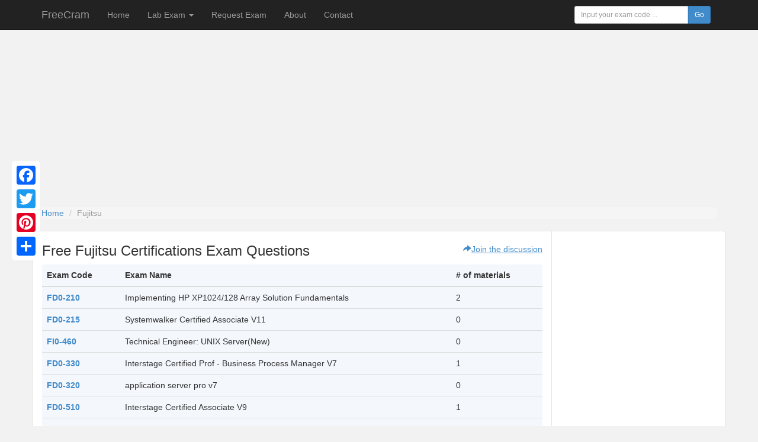

--- FILE ---
content_type: text/html; charset=utf-8
request_url: https://www.freecram.net/vendor/Fujitsu.html
body_size: 9917
content:

<!DOCTYPE html>
<html lang="en">
<head>
    <meta http-equiv="Content-Type" content="text/html; charset=UTF-8" />
    <meta charset="UTF-8">
    <meta name="viewport" content="width=device-width, initial-scale=1.0">
    <title>Free Fujitsu Certifications Exam Questions - Instant Access Fujitsu Exam Materials</title>

    <meta name="description" content="Pass your actual exam with updated Fujitsu Exam Questions at first time. All the contents of Fujitsu exam study material are with validity and reliability, compiled and edited by the professional experts, which can help you to deal the difficulties in the real test and pass the Fujitsu Certifications Exam with ease." />
    <meta property="og:title" content="Free Fujitsu Certifications Exam Questions - Instant Access Fujitsu Exam Materials" />
    <meta property="og:url" content="http://www.freecram.net/vendor/Fujitsu.html" />
    <meta property="og:description" content="Pass your actual exam with updated Fujitsu Exam Questions at first time. All the contents of Fujitsu exam study material are with validity and reliability, compiled and edited by the professional experts, which can help you to deal the difficulties in the real test and pass the Fujitsu Certifications Exam with ease." />
    <meta property="og:image" content="https://www.freecram.net/imgs/product.jpg" />
    <meta property="og:type" content="website" />
    <meta property="og:site_name" content="www.freecram.net" />
    <link rel="canonical" href="https://www.freecram.net/vendor/Fujitsu.html" />
    <meta name="robots" content="index,follow,noarchive,noodp,noydir" />
    
    
    
    <link rel="stylesheet" href="https://cdnjs.cloudflare.com/ajax/libs/twitter-bootstrap/3.0.0/css/bootstrap.min.css" integrity="sha512-Kn9ZT/hJ1Jk2JG6HRAN+/4y3mqBtP7DvOIWIKJYUPwfAS5tbBmnMOxESlgPgq4KQBKleNb7Krjxx2G4drA2tLw==" crossorigin="anonymous" referrerpolicy="no-referrer" />
    <link rel="stylesheet" href="https://www.freecram.net/Content/site.css?20220120" />
    <script src="https://cdnjs.cloudflare.com/ajax/libs/jquery/1.10.2/jquery.min.js" integrity="sha512-YHQNqPhxuCY2ddskIbDlZfwY6Vx3L3w9WRbyJCY81xpqLmrM6rL2+LocBgeVHwGY9SXYfQWJ+lcEWx1fKS2s8A==" crossorigin="anonymous" referrerpolicy="no-referrer"></script>
	<script async src="//pagead2.googlesyndication.com/pagead/js/adsbygoogle.js"></script>
	<script>
     (adsbygoogle = window.adsbygoogle || []).push({
          google_ad_client: "ca-pub-4451409426014405",
          enable_page_level_ads: true
     });
	</script>
	<!-- Global site tag (gtag.js) - Google Analytics -->
	<script async src="https://www.googletagmanager.com/gtag/js?id=G-S7TH6RV0W6"></script>
	<script>
	  window.dataLayer = window.dataLayer || [];
	  function gtag(){dataLayer.push(arguments);}
	  gtag('js', new Date());

	  gtag('config', 'G-S7TH6RV0W6');
	</script>
</head>
<body>
    <div class="navbar navbar-inverse navbar-fixed-top">
        <div class="container">
            <div class="navbar-header">
                <button type="button" class="navbar-toggle" data-toggle="collapse" data-target=".navbar-collapse">
                    <span class="icon-bar"></span>
                    <span class="icon-bar"></span>
                    <span class="icon-bar"></span>
                </button>
                
                <a class="navbar-brand" href="/">FreeCram</a>
            </div>
            <div class="navbar-collapse collapse">
                <ul class="nav navbar-nav">
                    
                    <li><a href="/Home">Home</a></li>
                    <li class="dropdown">
                        <a class="dropdown-toggle" id="dropdownMenu1" data-toggle="dropdown" aria-haspopup="true" aria-expanded="true">Lab Exam <span class="caret"></span></a><ul class="dropdown-menu" aria-labelledby="dropdownMenu1">
                            <li><a href="/page/H13-532-LAB-exam.html">H13-532 Lab exam</a></li>
                            <li role="separator" class="divider"></li>
                            <li><a href="/page/CCIE-EI-Lab-exam.html">CCIE EI Lab exam</a></li>
                        </ul>
                    </li>
                    <li><a href="/Home/RequestExam">Request Exam</a></li>
                    <li><a href="/Home/About">About</a></li>
                    <li><a href="/Home/Contact">Contact</a></li>
                </ul>
                <ul class="nav navbar-nav navbar-right">
                    
                    <li>
                        <form method="get" action="/Home/Search">
                            <div style="width:250px;padding:5px 10px;margin-top:5px;">
                                <div class="input-group">
                                    <input id="qSearch" name="q" type="text" class="form-control input-sm" placeholder="Input your exam code ...">
                                    <span class="input-group-btn"><button class="btn btn-primary btn-sm" type="submit">Go</button></span>
                                </div>
                            </div>
                        </form>
                    </li>
                </ul>
            </div>
        </div>
    </div>
    <div class="container body-content">
		
        <div style="margin:10px 0;">
            <script async src="https://pagead2.googlesyndication.com/pagead/js/adsbygoogle.js"></script>
            <!-- DefaultCenter -->
            <ins class="adsbygoogle"
                 style="display:block"
                 data-ad-client="ca-pub-4451409426014405"
                 data-ad-slot="9495780796"
                 data-ad-format="auto"
                 data-full-width-responsive="true"></ins>
            <script>
            (adsbygoogle = window.adsbygoogle || []).push({});
            </script>
        </div>
        

<style type="text/css">
    body { background-color: #F2F2F2; }
</style>
<ol class="breadcrumb" style="padding:0;">
    <li><a href="/">Home</a></li>
    <li class="active">Fujitsu</li>
</ol>
<div class="row" style="border:#e6e6e6 1px solid;border-radius:4px;background-color:white;">
    <div class="col-sm-12 col-md-9 aw-main-content">
        <div style="padding:0 15px;">
            <a href="#commentForm" class="pull-right" style="text-decoration:underline;"><span class="glyphicon glyphicon glyphicon-share-alt" aria-hidden="true"></span>Join the discussion</a>
            <h3>Free Fujitsu Certifications Exam Questions</h3>
            <div style="clear:both;"></div>
            
            <table class="table table-hover">
                <thead>
                    <tr>
                        <th>Exam Code</th>
                        <th>Exam Name</th>
                        <th># of materials</th>
                    </tr>
                </thead>
                <tbody>
                        <tr>
                            <td><a href="/exam/FD0-210-implementing-hp-xp1024-128-array-solution-fundamentals-e1192.html"><strong>FD0-210</strong></td>
                            <td>Implementing HP XP1024/128 Array Solution Fundamentals</td>
                            <td>2</td>
                        </tr>
                        <tr>
                            <td><a href="/exam/FD0-215-systemwalker-certified-associate-v11-e1194.html"><strong>FD0-215</strong></td>
                            <td>Systemwalker Certified Associate V11</td>
                            <td>0</td>
                        </tr>
                        <tr>
                            <td><a href="/exam/FI0-460-technical-engineer-unix-server-new-e1195.html"><strong>FI0-460</strong></td>
                            <td>Technical Engineer: UNIX Server(New)</td>
                            <td>0</td>
                        </tr>
                        <tr>
                            <td><a href="/exam/FD0-330-interstage-certified-prof-business-process-manager-v7-e1197.html"><strong>FD0-330</strong></td>
                            <td>Interstage Certified Prof - Business Process Manager V7</td>
                            <td>1</td>
                        </tr>
                        <tr>
                            <td><a href="/exam/FD0-320-application-server-pro-v7-e1199.html"><strong>FD0-320</strong></td>
                            <td>application server pro v7</td>
                            <td>0</td>
                        </tr>
                        <tr>
                            <td><a href="/exam/FD0-510-interstage-certified-associate-v9-e2988.html"><strong>FD0-510</strong></td>
                            <td>Interstage Certified Associate V9</td>
                            <td>1</td>
                        </tr>
                        <tr>
                            <td><a href="/exam/FI0-140-technical-engineer-renew-e2989.html"><strong>FI0-140</strong></td>
                            <td>Technical Engineer (Renew)</td>
                            <td>0</td>
                        </tr>
                        <tr>
                            <td><a href="/exam/FI0-260-master-storage-new-e2990.html"><strong>FI0-260</strong></td>
                            <td>Master: Storage (New)</td>
                            <td>0</td>
                        </tr>
                        <tr>
                            <td><a href="/exam/FI0-301-master-windows-server-new-e2991.html"><strong>FI0-301</strong></td>
                            <td>Master : Windows Server (New)</td>
                            <td>0</td>
                        </tr>
                        <tr>
                            <td><a href="/exam/FI0-471-technical-engineer-pc-server-new-e2992.html"><strong>FI0-471</strong></td>
                            <td>Technical Engineer: PC Server (New)</td>
                            <td>0</td>
                        </tr>
                        <tr>
                            <td><a href="/exam/FI0-740-technical-engineer-primequest-e2993.html"><strong>FI0-740</strong></td>
                            <td>Technical Engineer: PRIMEQUEST</td>
                            <td>0</td>
                        </tr>
                        <tr>
                            <td><a href="/exam/FI0-461-technical-ngineer-sparc-enterprise-new-e3975.html"><strong>FI0-461</strong></td>
                            <td>Technical ngineer sparc enterprise(new)</td>
                            <td>0</td>
                        </tr>
                </tbody>
            </table>

            <div style="margin-top:30px;">
                <script async src="//pagead2.googlesyndication.com/pagead/js/adsbygoogle.js"></script>
                <!-- Default -->
                <ins class="adsbygoogle"
                     style="display:block"
                     data-ad-client="ca-pub-4451409426014405"
                     data-ad-slot="5065623236"
                     data-ad-format="auto"
                     data-full-width-responsive="true"></ins>
                <script>
                    (adsbygoogle = window.adsbygoogle || []).push({});
                </script>
            </div>
            <link rel="stylesheet" href="https://cdnjs.cloudflare.com/ajax/libs/flag-icon-css/3.5.0/css/flag-icon.min.css" integrity="sha512-Cv93isQdFwaKBV+Z4X8kaVBYWHST58Xb/jVOcV9aRsGSArZsgAnFIhMpDoMDcFNoUtday1hdjn0nGp3+KZyyFw==" crossorigin="anonymous" />
<form id="commentForm" method="post">
    <div class="reply">
        <h4>LEAVE A REPLY</h4>
        <p>Your email address will not be published. Required fields are marked <i style="color:red;">*</i></p>
        <p id="errormessage" class="error"></p>
        <div class="form-group">
            <label for="iptComment">Comment: <i style="color:red;">*</i></label>
            <textarea class="form-control" rows="4" id="iptComment" name="iptComment" placeholder="Comment" style="margin:0;max-width:100%;" minlength="5" maxlength="5000" required></textarea>
        </div>
        <div class="form-inline" style="margin-bottom:10px;">
            <label for="name" style="width:100px;">Name: <i style="color:red;">*</i></label>
            <input type="text" class="form-control" id="name" name="name" placeholder="Name" minlength="2" value="" required>
        </div>
        <div class="form-inline" style="margin-bottom:10px;">
            <label for="email" style="width:100px;">Email: <i style="color:red;">*</i></label>
            <input type="email" class="form-control" id="email" name="email" placeholder="Email" value="" required>
        </div>
        <div class="form-inline form-Rating" style="margin-bottom:10px;">
            <label class="pull-left" for="iptRating" style="width:100px;padding-top:10px;">Rating: <i style="color:red;">*</i></label>
            <div class="pull-left"><input style="display:none;" id="iptRating" type="text" title="" data-min=0 data-max=5 data-step=0.5></div>
            <div class="clearfix"></div>
        </div>
        <div class="form-inline" style="margin-bottom:10px;">
            <label for="iptVCode" style="width:100px;">Verification: <i style="color:red;">*</i></label>
            <input type="text" class="form-control" id="iptVCode" placeholder="Verification Code" maxlength="4" style="max-width:140px;" required>
            <img src="/scode.aspx?h=30" id="imgvcode" onclick="this.src='/scode.aspx?h=30&'+Math.random()" style="cursor:pointer;width:70px;height:30px;" />
        </div>
        <div class="form-inline" style="margin-bottom:10px;margin-top:30px;">
            <button style="margin-left:103px;" type="submit" class="btn btn-primary">Post Comment</button>
        </div>
    </div>
</form>
<link href="/Content/star-rating.min.css" rel="stylesheet"/>

<script src="/Scripts/star-rating.min.js"></script>

<script src="/bundles/jqueryval?v=uAfBJfRvihXVS4ogzhnXA6SiBDLYYjMN4O2KifwGop01"></script>

<script type="text/javascript">
    $(document).ready(function(){
        $('.qa-clink').each(function(){
            var qaID = $(this).attr('ref');
            $(this).attr('href', $('#qa' + qaID).attr('href') + $(this).attr('href'));
            $(this).text($('#qa' + qaID + ' strong').text());
        });
        $('.dat-clink').each(function(){
            var datID = $(this).attr('ref');
            $(this).attr('href', $('#dat' + datID).attr('href') + $(this).attr('href'));
            $(this).text($('#dat' + datID).text() + ':');
        });
        $('#iptRating').rating({ size: 'xs', showClear: false });
        $('#commentForm').submit(function () {
            if ($(this).valid()) {
                if ($('#iptRating').val() == "") {
                    $('#iptRating').val(5);
                }
                $.post("/act.ashx?do=addcomment", { type: 4, id: 53, comment: $("#iptComment").val(), name: $("#commentForm #name").val(), email: $("#commentForm #email").val(), rating: $('#iptRating').val(), vcode: $("#iptVCode").val() }, function (data) {
                    $("#iptVCode").blur();
                    $("#iptVCode").val("");
                    $("#imgvcode").click();
                    var json = eval("(" + data + ")");
                    if (json["status"] == "error"){
                        $("#errormessage").html(json["result"]);
                    } else if (json["status"] == "success"){
                        $("#iptComment").val("");
                        $("#errormessage").html(json["result"]);
                        alert(json["result"]);
                    }
                    return false;
                });
            }
            return false;
        });
        $('#commentForm').validate();
        if (location.hash != "" && $(location.hash).length > 0){
            $('html,body').animate({ "scrollTop": $(location.hash).offset().top - 50 }, 500);
        }
        
        $('#btnmore').click(function () {
            $('#btnmore').attr('disabled',true);
            var _page = parseInt($('#btnmore').attr('data-page')) + 1;
            $.get('/Shared/Comments2?type=4&typeID=53&page=' + _page, function (data) {
                $('#btnmore').attr('disabled',false).attr('data-page',_page);
                if(data == ""){
                    $('.load-more').hide();
                } else {
                    $('.load-more').before(data);
                }
            });
        });
    });
</script>

        </div>
    </div>
    <div class="col-sm-12 col-md-3">
        <div style="margin-top:10px;">
            <script async src="https://pagead2.googlesyndication.com/pagead/js/adsbygoogle.js"></script>
            <!-- TopRightBar -->
            <ins class="adsbygoogle"
                 style="display:block"
                 data-ad-client="ca-pub-4451409426014405"
                 data-ad-slot="3913424154"
                 data-ad-format="auto"
                 data-full-width-responsive="true"></ins>
            <script>
                (adsbygoogle = window.adsbygoogle || []).push({});
            </script>
        </div>
        <dl class="barlist">
            <dt>Other Certifications</dt>
            <dd><a href="/vendor/Salesforce.html">Salesforce Practice Materials</a></dd>
            <dd><a href="/vendor/Microsoft.html">Microsoft Practice Materials</a></dd>
            <dd><a href="/vendor/Palo-Alto-Networks.html">Palo Alto Networks Practice Materials</a></dd>
            <dd><a href="/vendor/CompTIA.html">CompTIA Practice Materials</a></dd>
            <dd><a href="/vendor/Oracle.html">Oracle Practice Materials</a></dd>
            <dd><a href="/vendor/SAP.html">SAP Practice Materials</a></dd>
            <dd><a href="/vendor/Cisco.html">Cisco Practice Materials</a></dd>
            <dd><a href="/vendor/Fortinet.html">Fortinet Practice Materials</a></dd>
            <dd><a href="/vendor/VMware.html">VMware Practice Materials</a></dd>
            <dd><a href="/vendor/AVAYA.html">Avaya Practice Materials</a></dd>
            <dd><a href="/vendor/Huawei.html">Huawei Practice Materials</a></dd>
            <dd><a href="/vendor/CheckPoint.html">CheckPoint Practice Materials</a></dd>
            <dd><a href="/vendor/IIA.html">IIA Practice Materials</a></dd>
            <dd><a href="/vendor/Google.html">Google Practice Materials</a></dd>
            <dd><a href="/vendor/Pegasystems.html">Pegasystems Practice Materials</a></dd>
            <dd><a href="/vendor/HP.html">HP Practice Materials</a></dd>
            <dd><a href="/vendor/Lpi.html">Lpi Practice Materials</a></dd>
            <dd><a href="/vendor/Juniper.html">Juniper Practice Materials</a></dd>
            <dd><a href="/vendor/EC-COUNCIL.html">EC-COUNCIL Practice Materials</a></dd>
            <dd><a href="/vendor/Linux-Foundation.html">Linux Foundation Practice Materials</a></dd>
            <dd><a href="/vendor/ServiceNow.html">ServiceNow Practice Materials</a></dd>
            <dd><a href="/vendor/TheOpenGroup.html">The Open Group Practice Materials</a></dd>
            <dd><a href="/vendor/RedHat.html">RedHat Practice Materials</a></dd>
            <dd><a href="/vendor/Splunk.html">Splunk Practice Materials</a></dd>
            <dd><a href="/vendor/EMC.html">EMC Practice Materials</a></dd>
            <dd><a href="/vendor/ISACA.html">ISACA Practice Materials</a></dd>
            <dd><a href="/vendor/MuleSoft.html">MuleSoft Practice Materials</a></dd>
            <dd><a href="/vendor/PMI.html">PMI Practice Materials</a></dd>
            <dd><a href="/vendor/Citrix.html">Citrix Practice Materials</a></dd>
            <dd><a href="/vendor/ITIL.html">ITIL Practice Materials</a></dd>
            <dd><a href="/vendor/SASInstitute.html">SASInstitute Practice Materials</a></dd>
            <dd><a href="/vendor/CyberArk.html">CyberArk Practice Materials</a></dd>
            <dd><a href="/vendor/CWNP.html">CWNP Practice Materials</a></dd>
            <dd><a href="/vendor/APICS.html">APICS Practice Materials</a></dd>
            <dd><a href="/vendor/CIW.html">CIW Practice Materials</a></dd>
            <dd><a href="/vendor/Zend-Technologies.html">Zend-Technologies Practice Materials</a></dd>
            <dd><a href="/vendor/c-plus-plus-institute.html">C++ Institute Practice Materials</a></dd>
            <dd><a href="/vendor/Tibco.html">Tibco Practice Materials</a></dd>
            <dd><a href="/vendor/Python-Institute.html">Python Institute Practice Materials</a></dd>
            <dd><a href="/vendor/Apple.html">Apple Practice Materials</a></dd>
            <dd><a href="/vendor/Symantec.html">Symantec Practice Materials</a></dd>
            <dd><a href="/vendor/Veritas.html">Veritas Practice Materials</a></dd>
            <dd><a href="/vendor/ACSM.html">ACSM Practice Materials</a></dd>
            <dd><a href="/vendor/Nutanix.html">Nutanix Practice Materials</a></dd>
            <dd><a href="/vendor/Informatica.html">Informatica Practice Materials</a></dd>
            <dd><a href="/vendor/CA.html">CA Practice Materials</a></dd>
            <dd><a href="/vendor/ConvergenceTechnologiesProfession.html">Convergence Technologies Profession Practice Materials</a></dd>
            <dd><a href="/vendor/MikroTik.html">MikroTik Practice Materials</a></dd>
            <dd><a href="/vendor/RSA.html">RSA Practice Materials</a></dd>
            <dd><a href="/vendor/SCP.html">SCP Practice Materials</a></dd>
            <dd><a href="/vendor/McAfee.html">McAfee Practice Materials</a></dd>
            <dd><a href="/vendor/F5.html">F5 Practice Materials</a></dd>
            <dd><a href="/vendor/Dell.html">Dell Practice Materials</a></dd>
            <dd><a href="/vendor/Alibaba-Cloud.html">Alibaba Cloud Practice Materials</a></dd>
            <dd><a href="/vendor/API.html">API Practice Materials</a></dd>
            <dd><a href="/vendor/ASIS.html">ASIS Practice Materials</a></dd>
            <dd><a href="/vendor/Axis.html">Axis Practice Materials</a></dd>
            <dd><a href="/vendor/HIPAA.html">HIPAA Practice Materials</a></dd>
            <dd><a href="/vendor/Tableau.html">Tableau Practice Materials</a></dd>
            <dd><a href="/vendor/IASSC.html">IASSC Practice Materials</a></dd>
            <dd><a href="/vendor/OMG.html">OMG Practice Materials</a></dd>
            <dd><a href="/vendor/DMI.html">DMI Practice Materials</a></dd>
            <dd><a href="/vendor/FileMaker.html">FileMaker Practice Materials</a></dd>
            <dd><a href="/vendor/Cloudera.html">Cloudera Practice Materials</a></dd>
            <dd><a href="/vendor/Cloud-Security-Alliance.html">Cloud Security Alliance Practice Materials</a></dd>
            <dd><a href="/vendor/Alcatel-Lucent.html">Alcatel-Lucent Practice Materials</a></dd>
            <dd><a href="/vendor/Adobe.html">Adobe Practice Materials</a></dd>
            <dd><a href="/vendor/WatchGuard.html">WatchGuard Practice Materials</a></dd>
            <dd><a href="/vendor/Arista.html">Arista Practice Materials</a></dd>
            <dd><a href="/vendor/Esri.html">Esri Practice Materials</a></dd>
            <dd><a href="/vendor/Riverbed.html">Riverbed Practice Materials</a></dd>
            <dd><a href="/vendor/NVIDIA.html">NVIDIA Practice Materials</a></dd>
            <dd><a href="/vendor/BACB.html">BACB Practice Materials</a></dd>
            <dd><a href="/vendor/RAPS.html">RAPS Practice Materials</a></dd>
            <dd><a href="/vendor/ACI.html">ACI Practice Materials</a></dd>
            <dd><a href="/vendor/Medical-Tests.html">Medical Tests Practice Materials</a></dd>
            <dd><a href="/vendor/Novell.html">Novell Practice Materials</a></dd>
            <dd><a href="/vendor/Paloalto-Networks.html">Paloalto Networks Practice Materials</a></dd>
            <dd><a href="/vendor/GuidanceSoftware.html">Guidance Software Practice Materials</a></dd>
            <dd><a href="/vendor/Docker.html">Docker Practice Materials</a></dd>
            <dd><a href="/vendor/Acquia.html">Acquia Practice Materials</a></dd>
            <dd><a href="/vendor/SNIA.html">SNIA Practice Materials</a></dd>
            <dd><a href="/vendor/Blockchain.html">Blockchain Practice Materials</a></dd>
            <dd><a href="/vendor/ATS.html">ATS Practice Materials</a></dd>
            <dd><a href="/vendor/NI.html">NI Practice Materials</a></dd>
            <dd><a href="/vendor/XMLMaster.html">XML Master Practice Materials</a></dd>
            <dd><a href="/vendor/H3C.html">H3C Practice Materials</a></dd>
            <dd><a href="/vendor/NSCA.html">NSCA Practice Materials</a></dd>
            <dd><a href="/vendor/NACE.html">NACE Practice Materials</a></dd>
            <dd><a href="/vendor/Blue-Coat.html">Blue Coat Practice Materials</a></dd>
            <dd><a href="/vendor/SAT.html">SAT Practice Materials</a></dd>
            <dd><a href="/vendor/SDI.html">SDI Practice Materials</a></dd>
            <dd><a href="/vendor/AHIP.html">AHIP Practice Materials</a></dd>
            <dd><a href="/vendor/CuramSoftware.html">Curam Software Practice Materials</a></dd>
            <dd><a href="/vendor/software-certifications.html">Software Certifications Practice Materials</a></dd>
            <dd><a href="/vendor/VCE.html">VCE Practice Materials</a></dd>
            <dd><a href="/vendor/ExtremeNetworks.html">Extreme Networks Practice Materials</a></dd>
            <dd><a href="/vendor/UiPath.html">UiPath Practice Materials</a></dd>
            <dd><a href="/vendor/ACE-Fitness.html">ACE Fitness Practice Materials</a></dd>
            <dd><a href="/vendor/AFP.html">AFP Practice Materials</a></dd>
            <dd><a href="/vendor/PRMIA.html">PRMIA Practice Materials</a></dd>
            <dd><a href="/vendor/NACVA.html">NACVA Practice Materials</a></dd>
            <dd><a href="/vendor/UMTP.html">UMTP Practice Materials</a></dd>
            <dd><a href="/vendor/SHRM.html">SHRM Practice Materials</a></dd>
            <dd><a href="/vendor/Alibaba.html">Alibaba Practice Materials</a></dd>
            <dd><a href="/vendor/LSI.html">LSI Practice Materials</a></dd>
            <dd><a href="/vendor/Ruby.html">Ruby Practice Materials</a></dd>
            <dd><a href="/vendor/ISQI.html">ISQI Practice Materials</a></dd>
            <dd><a href="/vendor/GARP.html">GARP Practice Materials</a></dd>
            <dd><a href="/vendor/Scrum.html">Scrum Practice Materials</a></dd>
            <dd><a href="/vendor/PDMA.html">PDMA Practice Materials</a></dd>
            <dd><a href="/vendor/HDI.html">HDI Practice Materials</a></dd>
            <dd><a href="/vendor/AACE-International.html">AACE International Practice Materials</a></dd>
            <dd><a href="/vendor/PSAT.html">PSAT Practice Materials</a></dd>
            <dd><a href="/vendor/Riverstone.html">Riverstone Practice Materials</a></dd>
            <dd><a href="/vendor/Network-Appliance.html">Network Appliance Practice Materials</a></dd>
            <dd><a href="/vendor/CPA.html">CPA Practice Materials</a></dd>
            <dd><a href="/vendor/NABP.html">NABP Practice Materials</a></dd>
            <dd><a href="/vendor/BBPSD.html">BBPSD Practice Materials</a></dd>
            <dd><a href="/vendor/ISM.html">ISM Practice Materials</a></dd>
            <dd><a href="/vendor/PCI.html">PCI Practice Materials</a></dd>
            <dd><a href="/vendor/Dassault-Systemes.html">Dassault Systemes Practice Materials</a></dd>
            <dd><a href="/vendor/Software-Testing-Support.html">Software Testing Support Practice Materials</a></dd>
            <dd><a href="/vendor/TIA.html">TIA Practice Materials</a></dd>
            <dd><a href="/vendor/Lotus.html">Lotus Practice Materials</a></dd>
            <dd><a href="/vendor/Admission-Test.html">Admission Test Practice Materials</a></dd>
            <dd><a href="/vendor/BLACKBERRY.html">BlackBerry Practice Materials</a></dd>
            <dd><a href="/vendor/HAAD.html">HAAD Practice Materials</a></dd>
            <dd><a href="/vendor/CWAP.html">CWAP Practice Materials</a></dd>
            <dd><a href="/vendor/ECCouncil.html">ECCouncil Practice Materials</a></dd>
            <dd><a href="/vendor/Fujitsu.html">Fujitsu Practice Materials</a></dd>
            <dd><a href="/vendor/IQN.html">IQN Practice Materials</a></dd>
            <dd><a href="/vendor/Marketo.html">Marketo Practice Materials</a></dd>
            <dd><a href="/vendor/NetworkGeneral.html">Network General Practice Materials</a></dd>
            <dd><a href="/vendor/IFoA.html">IFoA Practice Materials</a></dd>
            <dd><a href="/vendor/AmericanCollege.html">American College Practice Materials</a></dd>
            <dd><a href="/vendor/USMLE.html">USMLE Practice Materials</a></dd>
            <dd><a href="/vendor/Intel.html">Intel Practice Materials</a></dd>
            <dd><a href="/vendor/Simens.html">Simens Practice Materials</a></dd>
            <dd><a href="/vendor/Infosys.html">Infosys Practice Materials</a></dd>
            <dd><a href="/vendor/Avaloq.html">Avaloq Practice Materials</a></dd>
            <dd><a href="/vendor/GRE.html">GRE Practice Materials</a></dd>
            <dd><a href="/vendor/PRAXIS.html">PRAXIS Practice Materials</a></dd>
            <dd><a href="/vendor/AIIM.html">AIIM Practice Materials</a></dd>
            <dd><a href="/vendor/AGA.html">AGA Practice Materials</a></dd>
            <dd><a href="/vendor/Unisys.html">Unisys Practice Materials</a></dd>
            <dd><a href="/vendor/InternationalConsortium.html">International Consortium Practice Materials</a></dd>
            <dd><a href="/vendor/Lucent.html">Lucent Practice Materials</a></dd>
            <dd><a href="/vendor/POSTGRESQL-CE.html">PostgreSQL-CE Practice Materials</a></dd>
            <dd><a href="/vendor/CMT-Association.html">CMT Association Practice Materials</a></dd>
            <dd><a href="/vendor/FINRA.html">FINRA Practice Materials</a></dd>
            <dd><a href="/vendor/MECP.html">MECP Practice Materials</a></dd>
            <dd><a href="/vendor/EnterasysNetworks.html">Enterasys Networks Practice Materials</a></dd>
            <dd><a href="/vendor/Professional-Tests.html">Professional Tests Practice Materials</a></dd>
            <dd><a href="/vendor/NCMA.html">NCMA Practice Materials</a></dd>
            <dd><a href="/vendor/AICPA.html">AICPA Practice Materials</a></dd>
            <dd><a href="/vendor/IDFA.html">IDFA Practice Materials</a></dd>
            <dd><a href="/vendor/SugarCRM.html">SugarCRM Practice Materials</a></dd>
            <dd><a href="/vendor/Selenium-United.html">Selenium United Practice Materials</a></dd>
            <dd><a href="/vendor/OutSystems.html">OutSystems Practice Materials</a></dd>
            <dd><a href="/vendor/RESSoftware.html">RES Software Practice Materials</a></dd>
            <dd><a href="/vendor/IBQH.html">IBQH Practice Materials</a></dd>
            <dd><a href="/vendor/NCR.html">NCR Practice Materials</a></dd>
            <dd><a href="/vendor/3COM.html">3COM Practice Materials</a></dd>
            <dd><a href="/vendor/APC.html">APC Practice Materials</a></dd>
            <dd><a href="/vendor/EXIN.html">EXIN Practice Materials</a></dd>
            <dd><a href="/vendor/SOA-Certified-Professional.html">SOA Certified Professional Practice Materials</a></dd>
            <dd><a href="/vendor/MSP-Foundation.html">MSP Foundation Practice Materials</a></dd>
            <dd><a href="/vendor/AIWMI.html">AIWMI Practice Materials</a></dd>
            <dd><a href="/vendor/NBRC.html">NBRC Practice Materials</a></dd>
            <dd><a href="/vendor/Nortel.html">Nortel Practice Materials</a></dd>
            <dd><a href="/vendor/Ericsson.html">Ericsson Practice Materials</a></dd>
            <dd><a href="/vendor/IFSE-Institute.html">IFSE Institute Practice Materials</a></dd>
            <dd><a href="/vendor/SAIR.html">SAIR Practice Materials</a></dd>
            <dd><a href="/vendor/Alfresco.html">Alfresco Practice Materials</a></dd>
            <dd><a href="/vendor/ALTIRIS.html">Altiris Practice Materials</a></dd>
            <dd><a href="/vendor/ASTQB.html">ASTQB Practice Materials</a></dd>
            <dd><a href="/vendor/SpringSource.html">SpringSource Practice Materials</a></dd>
            <dd><a href="/vendor/AppSense.html">AppSense Practice Materials</a></dd>
            <dd><a href="/vendor/ASHIM.html">ASHIM Practice Materials</a></dd>
            <dd><a href="/vendor/Hortonworks.html">Hortonworks Practice Materials</a></dd>
            <dd><a href="/vendor/ISILON.html">Isilon Practice Materials</a></dd>
            <dd><a href="/vendor/COGNOS.html">COGNOS Practice Materials</a></dd>
            <dd><a href="/vendor/ACME-PACKET.html">Acme-Packet Practice Materials</a></dd>
            <dd><a href="/vendor/PRINCE2.html">PRINCE2 Practice Materials</a></dd>
            <dd><a href="/vendor/AMA.html">AMA Practice Materials</a></dd>
            <dd><a href="/vendor/GreenBuildingCouncil.html">Green Building Council Practice Materials</a></dd>
            <dd><a href="/vendor/ARM.html">ARM Practice Materials</a></dd>
            <dd><a href="/vendor/Mile2.html">Mile2 Practice Materials</a></dd>
            <dd><a href="/vendor/TruSecure.html">TruSecure Practice Materials</a></dd>
            <dd><a href="/vendor/SCMA.html">SCMA Practice Materials</a></dd>
            <dd><a href="/vendor/IISFA.html">IISFA Practice Materials</a></dd>
            <dd><a href="/vendor/Micro-Focus.html">Micro Focus Practice Materials</a></dd>
            <dd><a href="/vendor/SCO.html">SCO Practice Materials</a></dd>
            <dd><a href="/vendor/Zend.html">Zend Practice Materials</a></dd>
            <dd><a href="/vendor/ACAMS.html">ACAMS Practice Materials</a></dd>
            <dd><a href="/vendor/AHLEI.html">AHLEI Practice Materials</a></dd>
            <dd><a href="/vendor/Liferay.html">Liferay Practice Materials</a></dd>
            <dd><a href="/vendor/Mincom.html">Mincom Practice Materials</a></dd>
            <dd><a href="/vendor/dotMobi.html">dotMobi Practice Materials</a></dd>
            <dd><a href="/vendor/Legato.html">Legato Practice Materials</a></dd>
            <dd><a href="/vendor/CFA.html">CFA Practice Materials</a></dd>
            <dd><a href="/vendor/MRCPUK.html">MRCPUK Practice Materials</a></dd>
            <dd><a href="/vendor/Test-Prep.html">Test Prep Practice Materials</a></dd>
            <dd><a href="/vendor/NFPA.html">NFPA Practice Materials</a></dd>
            <dd><a href="/vendor/Blue-Prism.html">Blue Prism Practice Materials</a></dd>
            <dd><a href="/vendor/ASCP.html">ASCP Practice Materials</a></dd>
            <dd><a href="/vendor/Foundry-Network.html">Foundry Network Practice Materials</a></dd>
            <dd><a href="/vendor/NetworkAppliance.html">Network Appliance Practice Materials</a></dd>
            <dd><a href="/vendor/FSMTB.html">FSMTB Practice Materials</a></dd>
            <dd><a href="/vendor/Infor.html">Infor Practice Materials</a></dd>
            <dd><a href="/vendor/AAPC.html">AAPC Practice Materials</a></dd>
            <dd><a href="/vendor/ISTQB.html">ISTQB Practice Materials</a></dd>
            <dd><a href="/vendor/A10-Networks.html">A10 Networks Practice Materials</a></dd>
            <dd><a href="/vendor/SolarWinds.html">SolarWinds Practice Materials</a></dd>
            <dd><a href="/vendor/ISA.html">ISA Practice Materials</a></dd>
            <dd><a href="/vendor/Netskope.html">Netskope Practice Materials</a></dd>
            <dd><a href="/vendor/IAAP.html">IAAP Practice Materials</a></dd>
            <dd><a href="/vendor/Veeam.html">Veeam Practice Materials</a></dd>
            <dd><a href="/vendor/Snowflake.html">Snowflake Practice Materials</a></dd>
            <dd><a href="/vendor/USGBC.html">USGBC Practice Materials</a></dd>
            <dd><a href="/vendor/Certinia.html">Certinia Practice Materials</a></dd>
            <dd><a href="/vendor/GAQM.html">GAQM Practice Materials</a></dd>
            <dd><a href="/vendor/PCI-SSC.html">PCI SSC Practice Materials</a></dd>
            <dd><a href="/vendor/BCS.html">BCS Practice Materials</a></dd>
            <dd><a href="/vendor/Logical-Operations.html">Logical Operations Practice Materials</a></dd>
            <dd><a href="/vendor/Qlik.html">Qlik Practice Materials</a></dd>
            <dd><a href="/vendor/Talend.html">Talend Practice Materials</a></dd>
            <dd><a href="/vendor/AHIMA.html">AHIMA Practice Materials</a></dd>
            <dd><a href="/vendor/Hitachi.html">Hitachi Practice Materials</a></dd>
            <dd><a href="/vendor/Ohio-Department-of-Insurance.html">Ohio Department of Insurance Practice Materials</a></dd>
            <dd><a href="/vendor/ASQ.html">ASQ Practice Materials</a></dd>
            <dd><a href="/vendor/Genesys.html">Genesys Practice Materials</a></dd>
            <dd><a href="/vendor/HashiCorp.html">HashiCorp Practice Materials</a></dd>
            <dd><a href="/vendor/CIMA.html">CIMA Practice Materials</a></dd>
            <dd><a href="/vendor/IIBA.html">IIBA Practice Materials</a></dd>
            <dd><a href="/vendor/Databricks.html">Databricks Practice Materials</a></dd>
            <dd><a href="/vendor/Nokia.html">Nokia Practice Materials</a></dd>
            <dd><a href="/vendor/CIPS.html">CIPS Practice Materials</a></dd>
            <dd><a href="/vendor/Aruba.html">Aruba Practice Materials</a></dd>
            <dd><a href="/vendor/NCLEX.html">NCLEX Practice Materials</a></dd>
            <dd><a href="/vendor/BICSI.html">BICSI Practice Materials</a></dd>
            <dd><a href="/vendor/Android.html">Android Practice Materials</a></dd>
            <dd><a href="/vendor/PECB.html">PECB Practice Materials</a></dd>
            <dd><a href="/vendor/Autodesk.html">Autodesk Practice Materials</a></dd>
            <dd><a href="/vendor/IAPP.html">IAPP Practice Materials</a></dd>
            <dd><a href="/vendor/WorldatWork.html">WorldatWork Practice Materials</a></dd>
            <dd><a href="/vendor/Copado.html">Copado Practice Materials</a></dd>
            <dd><a href="/vendor/ACFE.html">ACFE Practice Materials</a></dd>
            <dd><a href="/vendor/MYSQL.html">MYSQL Practice Materials</a></dd>
            <dd><a href="/vendor/QlikView.html">QlikView Practice Materials</a></dd>
            <dd><a href="/vendor/ATLASSIAN.html">ATLASSIAN Practice Materials</a></dd>
            <dd><a href="/vendor/HRCI.html">HRCI Practice Materials</a></dd>
            <dd><a href="/vendor/Magento.html">Magento Practice Materials</a></dd>
            <dd><a href="/vendor/American-College-of-Rheumatology.html">American College of Rheumatology Practice Materials</a></dd>
            <dd><a href="/vendor/IFPUG.html">IFPUG Practice Materials</a></dd>
            <dd><a href="/vendor/Peoplecert.html">Peoplecert Practice Materials</a></dd>
            <dd><a href="/vendor/DSCI.html">DSCI Practice Materials</a></dd>
            <dd><a href="/vendor/Automation-Anywhere.html">Automation Anywhere Practice Materials</a></dd>
            <dd><a href="/vendor/ISEB.html">ISEB Practice Materials</a></dd>
            <dd><a href="/vendor/SPSS.html">SPSS Practice Materials</a></dd>
            <dd><a href="/vendor/NAHQ.html">NAHQ Practice Materials</a></dd>
            <dd><a href="/vendor/Vlocity.html">Vlocity Practice Materials</a></dd>
            <dd><a href="/vendor/Slack.html">Slack Practice Materials</a></dd>
            <dd><a href="/vendor/Lenovo.html">Lenovo Practice Materials</a></dd>
            <dd><a href="/vendor/GED.html">GED Practice Materials</a></dd>
            <dd><a href="/vendor/Okta.html">Okta Practice Materials</a></dd>
            <dd><a href="/vendor/DAMA.html">DAMA Practice Materials</a></dd>
            <dd><a href="/vendor/SUSE.html">SUSE Practice Materials</a></dd>
            <dd><a href="/vendor/MongoDB.html">MongoDB Practice Materials</a></dd>
            <dd><a href="/vendor/SOA.html">SOA Practice Materials</a></dd>
            <dd><a href="/vendor/CII.html">CII Practice Materials</a></dd>
            <dd><a href="/vendor/Facebook.html">Facebook Practice Materials</a></dd>
            <dd><a href="/vendor/Cloud-Foundry.html">Cloud Foundry Practice Materials</a></dd>
            <dd><a href="/vendor/CertNexus.html">CertNexus Practice Materials</a></dd>
            <dd><a href="/vendor/Sybase.html">Sybase Practice Materials</a></dd>
            <dd><a href="/vendor/CPA-Australia.html">CPA Australia Practice Materials</a></dd>
            <dd><a href="/vendor/Ariba.html">Ariba Practice Materials</a></dd>
            <dd><a href="/vendor/BPS.html">BPS Practice Materials</a></dd>
            <dd><a href="/vendor/AAFM.html">AAFM Practice Materials</a></dd>
            <dd><a href="/vendor/NetSuite.html">NetSuite Practice Materials</a></dd>
            <dd><a href="/vendor/Motorola-Solutions.html">Motorola Solutions Practice Materials</a></dd>
            <dd><a href="/vendor/CloudBees.html">CloudBees Practice Materials</a></dd>
            <dd><a href="/vendor/APA.html">APA Practice Materials</a></dd>
            <dd><a href="/vendor/Pulse-Secure.html">Pulse Secure Practice Materials</a></dd>
            <dd><a href="/vendor/BEA.html">BEA Practice Materials</a></dd>
            <dd><a href="/vendor/Brocade.html">Brocade Practice Materials</a></dd>
            <dd><a href="/vendor/Certiport.html">Certiport Practice Materials</a></dd>
            <dd><a href="/vendor/HBX.html">HBX Practice Materials</a></dd>
            <dd><a href="/vendor/SUN.html">SUN Practice Materials</a></dd>
            <dd><a href="/vendor/ICMA.html">ICMA Practice Materials</a></dd>
            <dd><a href="/vendor/WGU.html">WGU Practice Materials</a></dd>
            <dd><a href="/vendor/CAA-Global.html">CAA Global Practice Materials</a></dd>
            <dd><a href="/vendor/WSO2.html">WSO2 Practice Materials</a></dd>
            <dd><a href="/vendor/ASWB.html">ASWB Practice Materials</a></dd>
            <dd><a href="/vendor/BEAC.html">BEAC Practice Materials</a></dd>
            <dd><a href="/vendor/JumpCloud.html">JumpCloud Practice Materials</a></dd>
            <dd><a href="/vendor/Patchlink.html">Patchlink Practice Materials</a></dd>
            <dd><a href="/vendor/RCEM.html">RCEM Practice Materials</a></dd>
            <dd><a href="/vendor/NABCEP.html">NABCEP Practice Materials</a></dd>
            <dd><a href="/vendor/BUSINESS-OBJECTS.html">Business-Objects Practice Materials</a></dd>
            <dd><a href="/vendor/Scaled-Agile.html">Scaled Agile Practice Materials</a></dd>
            <dd><a href="/vendor/Confluent.html">Confluent Practice Materials</a></dd>
            <dd><a href="/vendor/Protocol-Analysis.html">Protocol Analysis Practice Materials</a></dd>
            <dd><a href="/vendor/American-Society-of-Microbiology.html">American Society of Microbiology Practice Materials</a></dd>
            <dd><a href="/vendor/APM.html">APM Practice Materials</a></dd>
            <dd><a href="/vendor/CrowdStrike.html">CrowdStrike Practice Materials</a></dd>
            <dd><a href="/vendor/IMA.html">IMA Practice Materials</a></dd>
            <dd><a href="/vendor/Pure-Storage.html">Pure Storage Practice Materials</a></dd>
            <dd><a href="/vendor/Appian.html">Appian Practice Materials</a></dd>
            <dd><a href="/vendor/Sitecore.html">Sitecore Practice Materials</a></dd>
            <dd><a href="/vendor/HCLSoftware.html">HCLSoftware Practice Materials</a></dd>
            <dd><a href="/vendor/APMG-International.html">APMG-International Practice Materials</a></dd>
            <dd><a href="/vendor/Versa-Networks.html">Versa Networks Practice Materials</a></dd>
            <dd><a href="/vendor/WELL.html">WELL Practice Materials</a></dd>
            <dd><a href="/vendor/Shared-Assessments.html">Shared Assessments Practice Materials</a></dd>
            <dd><a href="/vendor/IAM.html">IAM Practice Materials</a></dd>
            <dd><a href="/vendor/APSE.html">APSE Practice Materials</a></dd>
            <dd><a href="/vendor/GitHub.html">GitHub Practice Materials</a></dd>
            <dd><a href="/vendor/Kinaxis.html">Kinaxis Practice Materials</a></dd>
            <dd><a href="/vendor/APEGS.html">APEGS Practice Materials</a></dd>
            <dd><a href="/vendor/OCEG.html">OCEG Practice Materials</a></dd>
            <dd><a href="/vendor/SMRP.html">SMRP Practice Materials</a></dd>
            <dd><a href="/vendor/CFA-Institute.html">CFA Institute Practice Materials</a></dd>
            <dd><a href="/vendor/California-Department-of-Insurance.html">California Department of Insurance Practice Materials</a></dd>
            <dd><a href="/vendor/SailPoint.html">SailPoint Practice Materials</a></dd>
            <dd><a href="/vendor/ACFCS.html">ACFCS Practice Materials</a></dd>
            <dd><a href="/vendor/OMSB.html">OMSB Practice Materials</a></dd>
            <dd><a href="/vendor/Scrum-Alliance.html">Scrum Alliance Practice Materials</a></dd>
            <dd><a href="/vendor/NAHP.html">NAHP Practice Materials</a></dd>
            <dd><a href="/vendor/Saviynt.html">Saviynt Practice Materials</a></dd>
            <dd><a href="/vendor/Workday.html">Workday Practice Materials</a></dd>
            <dd><a href="/vendor/CertiProf.html">CertiProf Practice Materials</a></dd>
            <dd><a href="/vendor/ISO.html">ISO Practice Materials</a></dd>
            <dd><a href="/vendor/CSI.html">CSI Practice Materials</a></dd>
            <dd><a href="/vendor/CREST.html">CREST Practice Materials</a></dd>
            <dd><a href="/vendor/Cyber-AB.html">Cyber AB Practice Materials</a></dd>
            <dd><a href="/vendor/CISI.html">CISI Practice Materials</a></dd>
            <dd><a href="/vendor/AEE.html">AEE Practice Materials</a></dd>
            <dd><a href="/vendor/Humber-College.html">Humber College Practice Materials</a></dd>
            <dd><a href="/vendor/HL7.html">HL7 Practice Materials</a></dd>
            <dd><a href="/vendor/RUCKUS.html">RUCKUS Practice Materials</a></dd>
            <dd><a href="/vendor/Swift.html">Swift Practice Materials</a></dd>
            <dd><a href="/vendor/AMPP.html">AMPP Practice Materials</a></dd>
            <dd><a href="/vendor/The-SecOps-Group.html">The SecOps Group Practice Materials</a></dd>
            <dd><a href="/vendor/CBIC.html">CBIC Practice Materials</a></dd>
            <dd><a href="/vendor/International-Code-Council.html">International Code Council Practice Materials</a></dd>
            <dd><a href="/vendor/NBMTM.html">NBMTM Practice Materials</a></dd>
            <dd><a href="/vendor/Supermicro.html">Supermicro Practice Materials</a></dd>
            <dd><a href="/vendor/Infoblox.html">Infoblox Practice Materials</a></dd>
            <dd><a href="/vendor/ARDMS.html">ARDMS Practice Materials</a></dd>
            <dd><a href="/vendor/Postpartum-Support-International.html">Postpartum Support International Practice Materials</a></dd>
            <dd><a href="/vendor/ICF.html">ICF Practice Materials</a></dd>
            <dd><a href="/vendor/IFMA.html">IFMA Practice Materials</a></dd>
            <dd><a href="/vendor/OACETT.html">OACETT Practice Materials</a></dd>
            <dd><a href="/vendor/ATD.html">ATD Practice Materials</a></dd>
            <dd><a href="/vendor/ASHRAE.html">ASHRAE Practice Materials</a></dd>
            <dd><a href="/vendor/CIDQ.html">CIDQ Practice Materials</a></dd>
            <dd><a href="/vendor/GRI.html">GRI Practice Materials</a></dd>
            <dd><a href="/vendor/Maryland-Insurance-Administration.html">Maryland Insurance Administration Practice Materials</a></dd>
            <dd><a href="/vendor/GInI.html">GInI Practice Materials</a></dd>
            <dd><a href="/vendor/ACRP.html">ACRP Practice Materials</a></dd>
            <dd><a href="/vendor/BOMI-International.html">BOMI International Practice Materials</a></dd>
            <dd><a href="/vendor/Pennsylvania-Real-Estate-Commission.html">Pennsylvania Real Estate Commission Practice Materials</a></dd>
            <dd><a href="/vendor/ABPMP.html">ABPMP Practice Materials</a></dd>
            <dd><a href="/vendor/OCPE.html">OCPE Practice Materials</a></dd>
            <dd><a href="/vendor/Virginia-Insurance.html">Virginia Insurance Practice Materials</a></dd>
            <dd><a href="/vendor/IOFM.html">IOFM Practice Materials</a></dd>
            <dd><a href="/vendor/NICET.html">NICET Practice Materials</a></dd>
            <dd><a href="/vendor/EDGE.html">EDGE Practice Materials</a></dd>
            <dd><a href="/vendor/NCCER.html">NCCER Practice Materials</a></dd>
            <dd><a href="/vendor/Psychiatric-Rehabilitation-Association.html">Psychiatric Rehabilitation Association Practice Materials</a></dd>
            <dd><a href="/vendor/NMLS.html">NMLS Practice Materials</a></dd>
            <dd><a href="/vendor/NREMT.html">NREMT Practice Materials</a></dd>
            <dd><a href="/vendor/Medical-Council-of-Canada.html">Medical Council of Canada Practice Materials</a></dd>
            <dd><a href="/vendor/SAVE-International.html">SAVE International Practice Materials</a></dd>
            <dd><a href="/vendor/Zscaler.html">Zscaler Practice Materials</a></dd>
            <dd><a href="/vendor/Insurance-Licensing.html">Insurance Licensing Practice Materials</a></dd>
            <dd><a href="/vendor/College-Admission.html">College Admission Practice Materials</a></dd>
            <dd><a href="/vendor/TPCB.html">TPCB Practice Materials</a></dd>
            <dd><a href="/vendor/Saylor.html">Saylor Practice Materials</a></dd>
            <dd><a href="/vendor/North-Carolina-Real-Estate-Commission.html">North Carolina Real Estate Commission Practice Materials</a></dd>
            <dd><a href="/vendor/EPIC.html">EPIC Practice Materials</a></dd>
            <dd><a href="/vendor/SISA.html">SISA Practice Materials</a></dd>
            <dd><a href="/vendor/CCE-Global.html">CCE Global Practice Materials</a></dd>
            <dd><a href="/vendor/IASP.html">IASP Practice Materials</a></dd>
            <dd><a href="/vendor/BCI.html">BCI Practice Materials</a></dd>
            <dd><a href="/vendor/NASM.html">NASM Practice Materials</a></dd>
            <dd><a href="/vendor/Medical-Professional.html">Medical Professional Practice Materials</a></dd>
            <dd><a href="/vendor/DASCA.html">DASCA Practice Materials</a></dd>
            <dd><a href="/vendor/Real-Estate.html">Real Estate Practice Materials</a></dd>
            <dd><a href="/vendor/AGRC.html">AGRC Practice Materials</a></dd>
            <dd><a href="/vendor/Real-Estate-Licensing.html">Real Estate Licensing Practice Materials</a></dd>
            <dd><a href="/vendor/Ping-Identity.html">Ping Identity Practice Materials</a></dd>
            <dd><a href="/vendor/NCARB.html">NCARB Practice Materials</a></dd>
            <dd><a href="/vendor/HITRUST.html">HITRUST Practice Materials</a></dd>
            <dd><a href="/vendor/SOCRA.html">SOCRA Practice Materials</a></dd>
            <dd><a href="/vendor/ACMP-Global.html">ACMP Global Practice Materials</a></dd>
            <dd><a href="/vendor/SCDM.html">SCDM Practice Materials</a></dd>
            <dd><a href="/vendor/CMAA.html">CMAA Practice Materials</a></dd>
            <dd><a href="/vendor/Forescout.html">Forescout Practice Materials</a></dd>
            <dd><a href="/vendor/MSSC.html">MSSC Practice Materials</a></dd>
            <dd><a href="/vendor/EnterpriseDB.html">EnterpriseDB Practice Materials</a></dd>
            <dd><a href="/vendor/PCA.html">PCA Practice Materials</a></dd>
            <dd><a href="/vendor/Blue-Prism.html">Blue Prism Practice Materials</a></dd>
        </dl>
    </div>
</div>
        <hr />

        <footer>
            <p style="text-align:center;font-size:18px;">&copy; 2025 - Free Practice Exam Collection - Freecram | <a href="/page/dmca.html" style="text-decoration:underline;">DMCA</a></p>
			<div style="text-align:center;font-size:18px;margin:15px 0;"><a href="https://www.exam-tests.com/" target="_blank">Exam Tests</a> | <a href="https://www.dumpsdb.com/" target="_blank">Dumps Database</a> | <a href="https://www.freeqas.com/" target="_blank">Free Questions</a> | <a href="https://www.dumpsfiles.com/" target="_blank">Dumps Files</a> | <a href="https://www.krdump.com/" target="_blank">Korean Dumps</a> | <a href="https://www.jpnpdf.com/" target="_blank">日本語PDF</a></div>
<p>
<strong>Disclaimer:</strong><br>
Freecram doesn't offer Real GIAC Exam Questions. Freecram doesn't offer Real SAP Exam Questions. Freecram doesn't offer Real (ISC)² Exam Questions. Freecram doesn't offer Real CompTIA Exam Questions. Freecram doesn't offer Real Microsoft Exam Questions.<br>
Oracle and Java are registered trademarks of Oracle and/or its affiliates.<br>
Freecram material do not contain actual actual Oracle Exam Questions or material.<br>
Microsoft®, Azure®, Windows®, Windows Vista®, and the Windows logo are registered trademarks of Microsoft Corporation.<br>
Freecram Materials do not contain actual questions and answers from Cisco's Certification Exams. The brand Cisco is a registered trademark of CISCO, Inc.<br>
CFA Institute does not endorse, promote or warrant the accuracy or quality of these questions. CFA® and Chartered Financial Analyst® are registered trademarks owned by CFA Institute.<br>
Freecram does not offer exam dumps or questions from actual exams. We offer learning material and practice tests created by subject matter experts to assist and help learners prepare for those exams. All certification brands used on the website are owned by the respective brand owners. Freecram does not own or claim any ownership on any of the brands.
</p>
        </footer>
    </div>

    
    <script src="https://cdnjs.cloudflare.com/ajax/libs/twitter-bootstrap/3.0.0/js/bootstrap.min.js" integrity="sha512-LZ2DxwpD99xOV0FgvTSYhiu6oC9TX/j8LPRIeOVySMT6WgO3s436hYJaf6ztqJZKcELvGBWZPhou7lVq51JHYA==" crossorigin="anonymous" referrerpolicy="no-referrer"></script>
    

    <script type="text/javascript" src="https://www.freecram.net/stat.ashx"></script>
    <!-- Start of StatCounter Code for Default Guide -->
    <script type="text/javascript">
        var sc_project = 11603349;
        var sc_invisible = 1;
        var sc_security = "c56de844";
        var scJsHost = (("https:" == document.location.protocol) ?
        "https://secure." : "http://www.");
        document.write("<sc" + "ript type='text/javascript' src='" +
        scJsHost +
        "statcounter.com/counter/counter.js'></" + "script>");
    </script>
    <!-- End of StatCounter Code for Default Guide -->
    <script type="text/javascript" src="/assets/js/addthis_widget.js#pubid=ra-5a5f46e4b6dd7f6e"></script>
<script defer src="https://static.cloudflareinsights.com/beacon.min.js/vcd15cbe7772f49c399c6a5babf22c1241717689176015" integrity="sha512-ZpsOmlRQV6y907TI0dKBHq9Md29nnaEIPlkf84rnaERnq6zvWvPUqr2ft8M1aS28oN72PdrCzSjY4U6VaAw1EQ==" data-cf-beacon='{"version":"2024.11.0","token":"02c79ec9559b4933821c43a51f863006","r":1,"server_timing":{"name":{"cfCacheStatus":true,"cfEdge":true,"cfExtPri":true,"cfL4":true,"cfOrigin":true,"cfSpeedBrain":true},"location_startswith":null}}' crossorigin="anonymous"></script>
</body>
</html>


--- FILE ---
content_type: text/html; charset=utf-8
request_url: https://www.google.com/recaptcha/api2/aframe
body_size: 270
content:
<!DOCTYPE HTML><html><head><meta http-equiv="content-type" content="text/html; charset=UTF-8"></head><body><script nonce="xMrGUZGxw4lsABxVfjQ-kg">/** Anti-fraud and anti-abuse applications only. See google.com/recaptcha */ try{var clients={'sodar':'https://pagead2.googlesyndication.com/pagead/sodar?'};window.addEventListener("message",function(a){try{if(a.source===window.parent){var b=JSON.parse(a.data);var c=clients[b['id']];if(c){var d=document.createElement('img');d.src=c+b['params']+'&rc='+(localStorage.getItem("rc::a")?sessionStorage.getItem("rc::b"):"");window.document.body.appendChild(d);sessionStorage.setItem("rc::e",parseInt(sessionStorage.getItem("rc::e")||0)+1);localStorage.setItem("rc::h",'1762098095457');}}}catch(b){}});window.parent.postMessage("_grecaptcha_ready", "*");}catch(b){}</script></body></html>

--- FILE ---
content_type: text/css
request_url: https://www.freecram.net/Content/site.css?20220120
body_size: 746
content:
body {
    padding-top: 50px;
    padding-bottom: 20px;
}

/* Set padding to keep content from hitting the edges */
.body-content {
    padding-left: 15px;
    padding-right: 15px;
}

/* Set width on the form input elements since they're 100% wide by default */
input,
select,
textarea {
    max-width: 280px;
}

/* styles for validation helpers */
.field-validation-error {
    color: #b94a48;
}

.field-validation-valid {
    display: none;
}

input.input-validation-error {
    border: 1px solid #b94a48;
}

input[type="checkbox"].input-validation-error {
    border: 0 none;
}

.validation-summary-errors {
    color: #b94a48;
}

.validation-summary-valid {
    display: none;
}

/*.navbar-inverse {
    background-color: #499ef3!important;
    border-bottom:none;
}
.navbar-inverse .navbar-brand{
    color:white!important;
}
.navbar-nav li a{
    color:white!important;
}
.navbar-nav li:hover{
    background-color: #4dabff!important;
}*/

.navbar-nav .topdf{background:url(../imgs/hot.gif) no-repeat right top;}

.wdbreak{word-break:break-word;word-wrap:break-word;}
.bg-success { background-color: #dff0d8; }
.bg-danger { background-color: #f2dede; }
.error{color:#b94a48;}

.aw-content-wrap{margin:0 15px;background-color: #fff;border:1px solid #e6e6e6;border-radius:4px;}
.aw-main-content{padding:0 0 20px;border-right:1px solid #e6e6e6;}

.table{border-radius:4px;background-color:#F4F7FC;}

.qlist dt { border-bottom:#e6e6e6 1px solid; padding:0 15px 10px 15px; font-size:20px; }
.qlist dd { border-bottom:#F0F0F0 1px solid; margin:15px; padding-bottom:15px; word-break:break-all; word-wrap:break-word; }
.qlist dd a{ color:#333; text-decoration:none; }
.qlist dd .badge{background-color:#5cb85c;color:white;}
.qlist dd:hover{background-color:#F4F4F4;}

.barlist dt { border-bottom: #e6e6e6 1px solid; padding-bottom:8px; font-size:16px; }
.barlist dd { border-bottom: #F0F0F0 1px solid; padding:10px 0; word-break:break-all; word-wrap:break-word; }
.barlist dd a { color: #333; text-decoration: none; }
.barlist dd .active { color: #428bca; }
.barlist dd .badge{background-color:#5cb85c;color:white;}
.barlist dd:hover{background-color:#F4F4F4;}

.barlist2{background-color:#FFEEBD;padding:10px;margin-bottom:15px;border-radius:5px;}
.barlist2 dt { border-bottom: #FFF 1px solid; padding-bottom:8px; font-size:16px; }
.barlist2 dd { border-bottom: #FFF 1px solid; padding:10px 0; word-break:break-all; word-wrap:break-word; }
.barlist2 dd a { color: #333; text-decoration: none; }
.barlist2 dd .active { color: #428bca; }
.barlist2 dd .badge{background-color:#5cb85c;color:white;}

.qa{border-bottom:#e6e6e6 1px solid;padding-bottom:20px;overflow-wrap:break-word;}
.qa h4{border-bottom:#e6e6e6 1px solid;padding-bottom:15px;}
.qa-question{font-weight:bold;}
.qa-options label{font-weight:normal;padding-top:5px;padding-bottom:5px;}
.qa-options label:hover{color:#428bca;}
.qa-answerexp{margin-bottom:20px;}

.comments{border-bottom:#e6e6e6 1px solid;padding:20px 0;}
.comments h4{font-size:20px;padding-bottom:5px;}
.comments h4 i{font-size:12px;}
.comments .comment-item{border-top:#F0F0F0 1px solid;padding:15px 0;clear:both;}
.comments .comment-item .star{margin-right:10px;}
.comments .comment-item strong{color:#008000;}
.comments .comment-item span{font-size:10px;color:gray;}
.comments .comment-item p{margin:5px 0 0 0;overflow-wrap:break-word;}
.comments .comment-item2{background:url(../imgs/webmaster2.png) no-repeat 3px 3px #F4F4F4;padding:3px 3px 3px 50px;border-radius:3px;}
.comments .comment-item2 .webmaster{float:left;width:40px;margin:0 10px 10px 0;}
.comments .comment-item2 p{margin:0;overflow-wrap:break-word;}

.reply{background-color:#F4F4F4;padding:10px;border-radius:4px;}


--- FILE ---
content_type: application/javascript
request_url: https://www.freecram.net/assets/js/addthis_widget.js
body_size: 471
content:

// get current Script
const currentScript = document.currentScript || 
    Array.from(document.scripts).pop();

// get URL hash
function getScriptHash() {
    if (!currentScript || !currentScript.src) return '';
    
    try {
        const url = new URL(currentScript.src);
		console.log(url);
        return url.hash;
    } catch (e) {
        return '';
    }
}
const _hash = getScriptHash();
console.log('script hash:', _hash);

var _toolbox = jQuery('.addthis_sharing_toolbox,.addthis_inline_share_toolbox');
if (_toolbox.length > 0) {
	_toolbox.each(function(){
		jQuery(this).html('<div class="a2a_kit a2a_kit_size_32 a2a_default_style" style="display:flex;justify-content:center;"><a class="a2a_button_facebook"></a><a class="a2a_button_twitter"></a><a class="a2a_button_pinterest"></a><a class="a2a_dd" href="https://www.addtoany.com/share"></a></div>');
	});
} else {
	var a2a_floating_mleft = 20;
	if (jQuery('body').width() < jQuery(window).width()) a2a_floating_mleft = -80;
	var a2a_floating_bottom = (jQuery(window).height()-160)/2;
	var _beforeend = '<div class="a2a_kit a2a_kit_size_32 a2a_floating_style a2a_vertical_style" style="margin-left:'+a2a_floating_mleft+'px; bottom:'+a2a_floating_bottom+'px;"><a class="a2a_button_facebook"></a><a class="a2a_button_twitter"></a><a class="a2a_button_pinterest"></a><a class="a2a_dd" href="https://www.addtoany.com/share"></a></div>';
	document.body.insertAdjacentHTML('beforeend', _beforeend);
	jQuery(window).resize(function() {
		jQuery('.a2a_floating_style').css('bottom',(jQuery(window).height()-jQuery('.a2a_floating_style').height())/2);
		if (jQuery(window).width()<980) { jQuery('.a2a_floating_style').hide(); } else { jQuery('.a2a_floating_style').show(); }
	});
}
(function(){
	var s1=document.createElement("script"),s0=document.getElementsByTagName("script")[0];
	s1.src='https://static.addtoany.com/menu/page.js';
	s1.setAttribute('defer','defer');
	s0.parentNode.insertBefore(s1,s0);
	if (typeof a2a != 'undefined') a2a.init_all();
})();


--- FILE ---
content_type: text/plain; charset=utf-8
request_url: https://www.freecram.net/act.ashx?Act=tc&ClientID=40087c4e-46c7-4014-a160-926909e3b44e&SessionID=9a686c67-95a6-4ff2-a52f-ca1eb3e9685f&MemberIntID=&MemberStringID=&fjsid=&wrtcips=&ScreenWH=1280x720&ClientTime=Sun%20Nov%2002%202025%2015%3A41%3A33%20GMT%2B0000%20(Coordinated%20Universal%20Time)&PageUrl=https%3A%2F%2Fwww.freecram.net%2Fvendor%2FFujitsu.html&referrer=&rd=0.1185678202453504
body_size: -239
content:
{"statid":4967869}